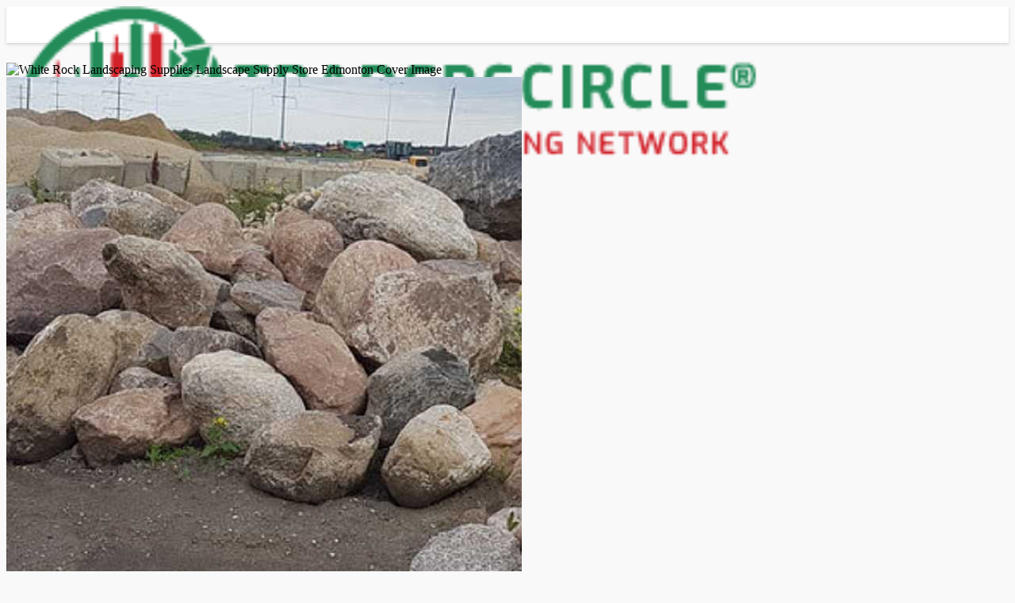

--- FILE ---
content_type: text/html; charset=utf-8
request_url: https://www.google.com/recaptcha/api2/aframe
body_size: 266
content:
<!DOCTYPE HTML><html><head><meta http-equiv="content-type" content="text/html; charset=UTF-8"></head><body><script nonce="LLgdDm4ofHV5Z1ZdNuiiAA">/** Anti-fraud and anti-abuse applications only. See google.com/recaptcha */ try{var clients={'sodar':'https://pagead2.googlesyndication.com/pagead/sodar?'};window.addEventListener("message",function(a){try{if(a.source===window.parent){var b=JSON.parse(a.data);var c=clients[b['id']];if(c){var d=document.createElement('img');d.src=c+b['params']+'&rc='+(localStorage.getItem("rc::a")?sessionStorage.getItem("rc::b"):"");window.document.body.appendChild(d);sessionStorage.setItem("rc::e",parseInt(sessionStorage.getItem("rc::e")||0)+1);localStorage.setItem("rc::h",'1769371151715');}}}catch(b){}});window.parent.postMessage("_grecaptcha_ready", "*");}catch(b){}</script></body></html>